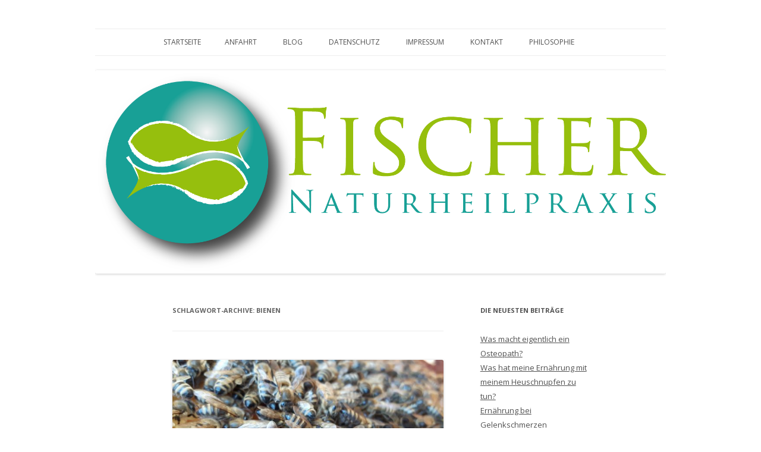

--- FILE ---
content_type: text/html; charset=UTF-8
request_url: https://praxisfischer.eu/tag/bienen/
body_size: 71101
content:
<!DOCTYPE html>
<!--[if IE 7]>
<html class="ie ie7" lang="de-DE">
<![endif]-->
<!--[if IE 8]>
<html class="ie ie8" lang="de-DE">
<![endif]-->
<!--[if !(IE 7) | !(IE 8)  ]><!-->
<html lang="de-DE">
<!--<![endif]-->
<head>
<meta charset="UTF-8" />
<meta name="viewport" content="width=device-width" />
<title>Bienen Archive - Naturheilpraxis Fischer</title>
<link rel="profile" href="http://gmpg.org/xfn/11" />
<link rel="pingback" href="https://praxisfischer.eu/xmlrpc.php" />
<!--[if lt IE 9]>
<script src="https://praxisfischer.eu/wp-content/themes/twentytwelve/js/html5.js" type="text/javascript"></script>
<![endif]-->


<!-- MapPress Easy Google Maps Version:2.72 (http://www.mappresspro.com) -->
<script type='text/javascript'>mapp = window.mapp || {}; mapp.data = [];</script>
<meta name='robots' content='index, follow, max-image-preview:large, max-snippet:-1, max-video-preview:-1' />

	<!-- This site is optimized with the Yoast SEO plugin v17.6 - https://yoast.com/wordpress/plugins/seo/ -->
	<link rel="canonical" href="https://praxisfischer.eu/tag/bienen/" />
	<meta property="og:locale" content="de_DE" />
	<meta property="og:type" content="article" />
	<meta property="og:title" content="Bienen Archive - Naturheilpraxis Fischer" />
	<meta property="og:url" content="https://praxisfischer.eu/tag/bienen/" />
	<meta property="og:site_name" content="Naturheilpraxis Fischer" />
	<meta name="twitter:card" content="summary" />
	<script type="application/ld+json" class="yoast-schema-graph">{"@context":"https://schema.org","@graph":[{"@type":"Organization","@id":"https://praxisfischer.eu/#organization","name":"Naturheilpraxis Fischer","url":"https://praxisfischer.eu/","sameAs":[],"logo":{"@type":"ImageObject","@id":"https://praxisfischer.eu/#logo","inLanguage":"de-DE","url":"https://praxisfischer.eu/wp-content/uploads/2017/02/Logo_variante_6.png","contentUrl":"https://praxisfischer.eu/wp-content/uploads/2017/02/Logo_variante_6.png","width":1733,"height":617,"caption":"Naturheilpraxis Fischer"},"image":{"@id":"https://praxisfischer.eu/#logo"}},{"@type":"WebSite","@id":"https://praxisfischer.eu/#website","url":"https://praxisfischer.eu/","name":"Naturheilpraxis Fischer","description":"Heilpraktiker Andrea und Sven Fischer","publisher":{"@id":"https://praxisfischer.eu/#organization"},"potentialAction":[{"@type":"SearchAction","target":{"@type":"EntryPoint","urlTemplate":"https://praxisfischer.eu/?s={search_term_string}"},"query-input":"required name=search_term_string"}],"inLanguage":"de-DE"},{"@type":"CollectionPage","@id":"https://praxisfischer.eu/tag/bienen/#webpage","url":"https://praxisfischer.eu/tag/bienen/","name":"Bienen Archive - Naturheilpraxis Fischer","isPartOf":{"@id":"https://praxisfischer.eu/#website"},"breadcrumb":{"@id":"https://praxisfischer.eu/tag/bienen/#breadcrumb"},"inLanguage":"de-DE","potentialAction":[{"@type":"ReadAction","target":["https://praxisfischer.eu/tag/bienen/"]}]},{"@type":"BreadcrumbList","@id":"https://praxisfischer.eu/tag/bienen/#breadcrumb","itemListElement":[{"@type":"ListItem","position":1,"name":"Startseite","item":"https://praxisfischer.eu/"},{"@type":"ListItem","position":2,"name":"Bienen"}]}]}</script>
	<!-- / Yoast SEO plugin. -->


<link rel='dns-prefetch' href='//unpkg.com' />
<link rel='dns-prefetch' href='//fonts.googleapis.com' />
<link href='https://fonts.gstatic.com' crossorigin rel='preconnect' />
<link rel="alternate" type="application/rss+xml" title="Naturheilpraxis Fischer &raquo; Feed" href="https://praxisfischer.eu/feed/" />
<link rel="alternate" type="application/rss+xml" title="Naturheilpraxis Fischer &raquo; Kommentar-Feed" href="https://praxisfischer.eu/comments/feed/" />
<link rel="alternate" type="application/rss+xml" title="Naturheilpraxis Fischer &raquo; Bienen Schlagwort-Feed" href="https://praxisfischer.eu/tag/bienen/feed/" />
<script type="text/javascript">
/* <![CDATA[ */
window._wpemojiSettings = {"baseUrl":"https:\/\/s.w.org\/images\/core\/emoji\/14.0.0\/72x72\/","ext":".png","svgUrl":"https:\/\/s.w.org\/images\/core\/emoji\/14.0.0\/svg\/","svgExt":".svg","source":{"concatemoji":"https:\/\/praxisfischer.eu\/wp-includes\/js\/wp-emoji-release.min.js?ver=6.4.2"}};
/*! This file is auto-generated */
!function(i,n){var o,s,e;function c(e){try{var t={supportTests:e,timestamp:(new Date).valueOf()};sessionStorage.setItem(o,JSON.stringify(t))}catch(e){}}function p(e,t,n){e.clearRect(0,0,e.canvas.width,e.canvas.height),e.fillText(t,0,0);var t=new Uint32Array(e.getImageData(0,0,e.canvas.width,e.canvas.height).data),r=(e.clearRect(0,0,e.canvas.width,e.canvas.height),e.fillText(n,0,0),new Uint32Array(e.getImageData(0,0,e.canvas.width,e.canvas.height).data));return t.every(function(e,t){return e===r[t]})}function u(e,t,n){switch(t){case"flag":return n(e,"\ud83c\udff3\ufe0f\u200d\u26a7\ufe0f","\ud83c\udff3\ufe0f\u200b\u26a7\ufe0f")?!1:!n(e,"\ud83c\uddfa\ud83c\uddf3","\ud83c\uddfa\u200b\ud83c\uddf3")&&!n(e,"\ud83c\udff4\udb40\udc67\udb40\udc62\udb40\udc65\udb40\udc6e\udb40\udc67\udb40\udc7f","\ud83c\udff4\u200b\udb40\udc67\u200b\udb40\udc62\u200b\udb40\udc65\u200b\udb40\udc6e\u200b\udb40\udc67\u200b\udb40\udc7f");case"emoji":return!n(e,"\ud83e\udef1\ud83c\udffb\u200d\ud83e\udef2\ud83c\udfff","\ud83e\udef1\ud83c\udffb\u200b\ud83e\udef2\ud83c\udfff")}return!1}function f(e,t,n){var r="undefined"!=typeof WorkerGlobalScope&&self instanceof WorkerGlobalScope?new OffscreenCanvas(300,150):i.createElement("canvas"),a=r.getContext("2d",{willReadFrequently:!0}),o=(a.textBaseline="top",a.font="600 32px Arial",{});return e.forEach(function(e){o[e]=t(a,e,n)}),o}function t(e){var t=i.createElement("script");t.src=e,t.defer=!0,i.head.appendChild(t)}"undefined"!=typeof Promise&&(o="wpEmojiSettingsSupports",s=["flag","emoji"],n.supports={everything:!0,everythingExceptFlag:!0},e=new Promise(function(e){i.addEventListener("DOMContentLoaded",e,{once:!0})}),new Promise(function(t){var n=function(){try{var e=JSON.parse(sessionStorage.getItem(o));if("object"==typeof e&&"number"==typeof e.timestamp&&(new Date).valueOf()<e.timestamp+604800&&"object"==typeof e.supportTests)return e.supportTests}catch(e){}return null}();if(!n){if("undefined"!=typeof Worker&&"undefined"!=typeof OffscreenCanvas&&"undefined"!=typeof URL&&URL.createObjectURL&&"undefined"!=typeof Blob)try{var e="postMessage("+f.toString()+"("+[JSON.stringify(s),u.toString(),p.toString()].join(",")+"));",r=new Blob([e],{type:"text/javascript"}),a=new Worker(URL.createObjectURL(r),{name:"wpTestEmojiSupports"});return void(a.onmessage=function(e){c(n=e.data),a.terminate(),t(n)})}catch(e){}c(n=f(s,u,p))}t(n)}).then(function(e){for(var t in e)n.supports[t]=e[t],n.supports.everything=n.supports.everything&&n.supports[t],"flag"!==t&&(n.supports.everythingExceptFlag=n.supports.everythingExceptFlag&&n.supports[t]);n.supports.everythingExceptFlag=n.supports.everythingExceptFlag&&!n.supports.flag,n.DOMReady=!1,n.readyCallback=function(){n.DOMReady=!0}}).then(function(){return e}).then(function(){var e;n.supports.everything||(n.readyCallback(),(e=n.source||{}).concatemoji?t(e.concatemoji):e.wpemoji&&e.twemoji&&(t(e.twemoji),t(e.wpemoji)))}))}((window,document),window._wpemojiSettings);
/* ]]> */
</script>
<style id='wp-emoji-styles-inline-css' type='text/css'>

	img.wp-smiley, img.emoji {
		display: inline !important;
		border: none !important;
		box-shadow: none !important;
		height: 1em !important;
		width: 1em !important;
		margin: 0 0.07em !important;
		vertical-align: -0.1em !important;
		background: none !important;
		padding: 0 !important;
	}
</style>
<link rel='stylesheet' id='wp-block-library-css' href='https://praxisfischer.eu/wp-includes/css/dist/block-library/style.min.css?ver=6.4.2' type='text/css' media='all' />
<style id='classic-theme-styles-inline-css' type='text/css'>
/*! This file is auto-generated */
.wp-block-button__link{color:#fff;background-color:#32373c;border-radius:9999px;box-shadow:none;text-decoration:none;padding:calc(.667em + 2px) calc(1.333em + 2px);font-size:1.125em}.wp-block-file__button{background:#32373c;color:#fff;text-decoration:none}
</style>
<style id='global-styles-inline-css' type='text/css'>
body{--wp--preset--color--black: #000000;--wp--preset--color--cyan-bluish-gray: #abb8c3;--wp--preset--color--white: #ffffff;--wp--preset--color--pale-pink: #f78da7;--wp--preset--color--vivid-red: #cf2e2e;--wp--preset--color--luminous-vivid-orange: #ff6900;--wp--preset--color--luminous-vivid-amber: #fcb900;--wp--preset--color--light-green-cyan: #7bdcb5;--wp--preset--color--vivid-green-cyan: #00d084;--wp--preset--color--pale-cyan-blue: #8ed1fc;--wp--preset--color--vivid-cyan-blue: #0693e3;--wp--preset--color--vivid-purple: #9b51e0;--wp--preset--gradient--vivid-cyan-blue-to-vivid-purple: linear-gradient(135deg,rgba(6,147,227,1) 0%,rgb(155,81,224) 100%);--wp--preset--gradient--light-green-cyan-to-vivid-green-cyan: linear-gradient(135deg,rgb(122,220,180) 0%,rgb(0,208,130) 100%);--wp--preset--gradient--luminous-vivid-amber-to-luminous-vivid-orange: linear-gradient(135deg,rgba(252,185,0,1) 0%,rgba(255,105,0,1) 100%);--wp--preset--gradient--luminous-vivid-orange-to-vivid-red: linear-gradient(135deg,rgba(255,105,0,1) 0%,rgb(207,46,46) 100%);--wp--preset--gradient--very-light-gray-to-cyan-bluish-gray: linear-gradient(135deg,rgb(238,238,238) 0%,rgb(169,184,195) 100%);--wp--preset--gradient--cool-to-warm-spectrum: linear-gradient(135deg,rgb(74,234,220) 0%,rgb(151,120,209) 20%,rgb(207,42,186) 40%,rgb(238,44,130) 60%,rgb(251,105,98) 80%,rgb(254,248,76) 100%);--wp--preset--gradient--blush-light-purple: linear-gradient(135deg,rgb(255,206,236) 0%,rgb(152,150,240) 100%);--wp--preset--gradient--blush-bordeaux: linear-gradient(135deg,rgb(254,205,165) 0%,rgb(254,45,45) 50%,rgb(107,0,62) 100%);--wp--preset--gradient--luminous-dusk: linear-gradient(135deg,rgb(255,203,112) 0%,rgb(199,81,192) 50%,rgb(65,88,208) 100%);--wp--preset--gradient--pale-ocean: linear-gradient(135deg,rgb(255,245,203) 0%,rgb(182,227,212) 50%,rgb(51,167,181) 100%);--wp--preset--gradient--electric-grass: linear-gradient(135deg,rgb(202,248,128) 0%,rgb(113,206,126) 100%);--wp--preset--gradient--midnight: linear-gradient(135deg,rgb(2,3,129) 0%,rgb(40,116,252) 100%);--wp--preset--font-size--small: 13px;--wp--preset--font-size--medium: 20px;--wp--preset--font-size--large: 36px;--wp--preset--font-size--x-large: 42px;--wp--preset--spacing--20: 0.44rem;--wp--preset--spacing--30: 0.67rem;--wp--preset--spacing--40: 1rem;--wp--preset--spacing--50: 1.5rem;--wp--preset--spacing--60: 2.25rem;--wp--preset--spacing--70: 3.38rem;--wp--preset--spacing--80: 5.06rem;--wp--preset--shadow--natural: 6px 6px 9px rgba(0, 0, 0, 0.2);--wp--preset--shadow--deep: 12px 12px 50px rgba(0, 0, 0, 0.4);--wp--preset--shadow--sharp: 6px 6px 0px rgba(0, 0, 0, 0.2);--wp--preset--shadow--outlined: 6px 6px 0px -3px rgba(255, 255, 255, 1), 6px 6px rgba(0, 0, 0, 1);--wp--preset--shadow--crisp: 6px 6px 0px rgba(0, 0, 0, 1);}:where(.is-layout-flex){gap: 0.5em;}:where(.is-layout-grid){gap: 0.5em;}body .is-layout-flow > .alignleft{float: left;margin-inline-start: 0;margin-inline-end: 2em;}body .is-layout-flow > .alignright{float: right;margin-inline-start: 2em;margin-inline-end: 0;}body .is-layout-flow > .aligncenter{margin-left: auto !important;margin-right: auto !important;}body .is-layout-constrained > .alignleft{float: left;margin-inline-start: 0;margin-inline-end: 2em;}body .is-layout-constrained > .alignright{float: right;margin-inline-start: 2em;margin-inline-end: 0;}body .is-layout-constrained > .aligncenter{margin-left: auto !important;margin-right: auto !important;}body .is-layout-constrained > :where(:not(.alignleft):not(.alignright):not(.alignfull)){max-width: var(--wp--style--global--content-size);margin-left: auto !important;margin-right: auto !important;}body .is-layout-constrained > .alignwide{max-width: var(--wp--style--global--wide-size);}body .is-layout-flex{display: flex;}body .is-layout-flex{flex-wrap: wrap;align-items: center;}body .is-layout-flex > *{margin: 0;}body .is-layout-grid{display: grid;}body .is-layout-grid > *{margin: 0;}:where(.wp-block-columns.is-layout-flex){gap: 2em;}:where(.wp-block-columns.is-layout-grid){gap: 2em;}:where(.wp-block-post-template.is-layout-flex){gap: 1.25em;}:where(.wp-block-post-template.is-layout-grid){gap: 1.25em;}.has-black-color{color: var(--wp--preset--color--black) !important;}.has-cyan-bluish-gray-color{color: var(--wp--preset--color--cyan-bluish-gray) !important;}.has-white-color{color: var(--wp--preset--color--white) !important;}.has-pale-pink-color{color: var(--wp--preset--color--pale-pink) !important;}.has-vivid-red-color{color: var(--wp--preset--color--vivid-red) !important;}.has-luminous-vivid-orange-color{color: var(--wp--preset--color--luminous-vivid-orange) !important;}.has-luminous-vivid-amber-color{color: var(--wp--preset--color--luminous-vivid-amber) !important;}.has-light-green-cyan-color{color: var(--wp--preset--color--light-green-cyan) !important;}.has-vivid-green-cyan-color{color: var(--wp--preset--color--vivid-green-cyan) !important;}.has-pale-cyan-blue-color{color: var(--wp--preset--color--pale-cyan-blue) !important;}.has-vivid-cyan-blue-color{color: var(--wp--preset--color--vivid-cyan-blue) !important;}.has-vivid-purple-color{color: var(--wp--preset--color--vivid-purple) !important;}.has-black-background-color{background-color: var(--wp--preset--color--black) !important;}.has-cyan-bluish-gray-background-color{background-color: var(--wp--preset--color--cyan-bluish-gray) !important;}.has-white-background-color{background-color: var(--wp--preset--color--white) !important;}.has-pale-pink-background-color{background-color: var(--wp--preset--color--pale-pink) !important;}.has-vivid-red-background-color{background-color: var(--wp--preset--color--vivid-red) !important;}.has-luminous-vivid-orange-background-color{background-color: var(--wp--preset--color--luminous-vivid-orange) !important;}.has-luminous-vivid-amber-background-color{background-color: var(--wp--preset--color--luminous-vivid-amber) !important;}.has-light-green-cyan-background-color{background-color: var(--wp--preset--color--light-green-cyan) !important;}.has-vivid-green-cyan-background-color{background-color: var(--wp--preset--color--vivid-green-cyan) !important;}.has-pale-cyan-blue-background-color{background-color: var(--wp--preset--color--pale-cyan-blue) !important;}.has-vivid-cyan-blue-background-color{background-color: var(--wp--preset--color--vivid-cyan-blue) !important;}.has-vivid-purple-background-color{background-color: var(--wp--preset--color--vivid-purple) !important;}.has-black-border-color{border-color: var(--wp--preset--color--black) !important;}.has-cyan-bluish-gray-border-color{border-color: var(--wp--preset--color--cyan-bluish-gray) !important;}.has-white-border-color{border-color: var(--wp--preset--color--white) !important;}.has-pale-pink-border-color{border-color: var(--wp--preset--color--pale-pink) !important;}.has-vivid-red-border-color{border-color: var(--wp--preset--color--vivid-red) !important;}.has-luminous-vivid-orange-border-color{border-color: var(--wp--preset--color--luminous-vivid-orange) !important;}.has-luminous-vivid-amber-border-color{border-color: var(--wp--preset--color--luminous-vivid-amber) !important;}.has-light-green-cyan-border-color{border-color: var(--wp--preset--color--light-green-cyan) !important;}.has-vivid-green-cyan-border-color{border-color: var(--wp--preset--color--vivid-green-cyan) !important;}.has-pale-cyan-blue-border-color{border-color: var(--wp--preset--color--pale-cyan-blue) !important;}.has-vivid-cyan-blue-border-color{border-color: var(--wp--preset--color--vivid-cyan-blue) !important;}.has-vivid-purple-border-color{border-color: var(--wp--preset--color--vivid-purple) !important;}.has-vivid-cyan-blue-to-vivid-purple-gradient-background{background: var(--wp--preset--gradient--vivid-cyan-blue-to-vivid-purple) !important;}.has-light-green-cyan-to-vivid-green-cyan-gradient-background{background: var(--wp--preset--gradient--light-green-cyan-to-vivid-green-cyan) !important;}.has-luminous-vivid-amber-to-luminous-vivid-orange-gradient-background{background: var(--wp--preset--gradient--luminous-vivid-amber-to-luminous-vivid-orange) !important;}.has-luminous-vivid-orange-to-vivid-red-gradient-background{background: var(--wp--preset--gradient--luminous-vivid-orange-to-vivid-red) !important;}.has-very-light-gray-to-cyan-bluish-gray-gradient-background{background: var(--wp--preset--gradient--very-light-gray-to-cyan-bluish-gray) !important;}.has-cool-to-warm-spectrum-gradient-background{background: var(--wp--preset--gradient--cool-to-warm-spectrum) !important;}.has-blush-light-purple-gradient-background{background: var(--wp--preset--gradient--blush-light-purple) !important;}.has-blush-bordeaux-gradient-background{background: var(--wp--preset--gradient--blush-bordeaux) !important;}.has-luminous-dusk-gradient-background{background: var(--wp--preset--gradient--luminous-dusk) !important;}.has-pale-ocean-gradient-background{background: var(--wp--preset--gradient--pale-ocean) !important;}.has-electric-grass-gradient-background{background: var(--wp--preset--gradient--electric-grass) !important;}.has-midnight-gradient-background{background: var(--wp--preset--gradient--midnight) !important;}.has-small-font-size{font-size: var(--wp--preset--font-size--small) !important;}.has-medium-font-size{font-size: var(--wp--preset--font-size--medium) !important;}.has-large-font-size{font-size: var(--wp--preset--font-size--large) !important;}.has-x-large-font-size{font-size: var(--wp--preset--font-size--x-large) !important;}
.wp-block-navigation a:where(:not(.wp-element-button)){color: inherit;}
:where(.wp-block-post-template.is-layout-flex){gap: 1.25em;}:where(.wp-block-post-template.is-layout-grid){gap: 1.25em;}
:where(.wp-block-columns.is-layout-flex){gap: 2em;}:where(.wp-block-columns.is-layout-grid){gap: 2em;}
.wp-block-pullquote{font-size: 1.5em;line-height: 1.6;}
</style>
<link rel='stylesheet' id='contact-form-7-css' href='https://praxisfischer.eu/wp-content/plugins/contact-form-7/includes/css/styles.css?ver=5.5.2' type='text/css' media='all' />
<link rel='stylesheet' id='mappress-leaflet-css' href='https://unpkg.com/leaflet@1.7.1/dist/leaflet.css?ver=1.7.1' type='text/css' media='all' />
<link rel='stylesheet' id='mappress-css' href='https://praxisfischer.eu/wp-content/plugins/mappress-google-maps-for-wordpress/css/mappress.css?ver=2.72' type='text/css' media='all' />
<link rel='stylesheet' id='gmo-genericons-css' href='https://praxisfischer.eu/wp-content/plugins/gmo-font-agent/fonts/genericons/genericons.css?ver=1.6' type='text/css' media='all' />
<link rel='stylesheet' id='gmo-icomoon-css' href='https://praxisfischer.eu/wp-content/plugins/gmo-font-agent/fonts/icomoon/style.css?ver=1.6' type='text/css' media='all' />
<link rel='stylesheet' id='google-fonts-css' href='http://fonts.googleapis.com/css?family=Open+Sans&#038;ver=1.6' type='text/css' media='all' />
<link rel='stylesheet' id='gmo-showtime-style-css' href='https://praxisfischer.eu/wp-content/plugins/gmo-showtime/css/gmo-showtime.min.css?ver=1.6' type='text/css' media='all' />
<link rel='stylesheet' id='twentytwelve-fonts-css' href='https://fonts.googleapis.com/css?family=Open+Sans:400italic,700italic,400,700&#038;subset=latin,latin-ext' type='text/css' media='all' />
<link rel='stylesheet' id='twentytwelve-style-css' href='https://praxisfischer.eu/wp-content/themes/de-naani/style.css?ver=6.4.2' type='text/css' media='all' />
<!--[if lt IE 9]>
<link rel='stylesheet' id='twentytwelve-ie-css' href='https://praxisfischer.eu/wp-content/themes/twentytwelve/css/ie.css?ver=20121010' type='text/css' media='all' />
<![endif]-->
<link rel='stylesheet' id='borlabs-cookie-css' href='https://praxisfischer.eu/wp-content/cache/borlabs-cookie/borlabs-cookie_1_de.css?ver=2.2.39-13' type='text/css' media='all' />
<link rel='stylesheet' id='wpgdprc-front-css-css' href='https://praxisfischer.eu/wp-content/plugins/wp-gdpr-compliance/Assets/css/front.css?ver=1637143530' type='text/css' media='all' />
<style id='wpgdprc-front-css-inline-css' type='text/css'>
:root{--wp-gdpr--bar--background-color: #000000;--wp-gdpr--bar--color: #ffffff;--wp-gdpr--button--background-color: #000000;--wp-gdpr--button--background-color--darken: #000000;--wp-gdpr--button--color: #ffffff;}
</style>
<script type="text/javascript" src="https://praxisfischer.eu/wp-includes/js/jquery/jquery.min.js?ver=3.7.1" id="jquery-core-js"></script>
<script type="text/javascript" src="https://praxisfischer.eu/wp-includes/js/jquery/jquery-migrate.min.js?ver=3.4.1" id="jquery-migrate-js"></script>
<script type="text/javascript" id="wpgdprc-front-js-js-extra">
/* <![CDATA[ */
var wpgdprcFront = {"ajaxUrl":"https:\/\/praxisfischer.eu\/wp-admin\/admin-ajax.php","ajaxNonce":"5455f59fa2","ajaxArg":"security","pluginPrefix":"wpgdprc","blogId":"1","isMultiSite":"","locale":"de_DE","showModal":"","cookieName":"wpgdprc-consent","consentVersion":"","path":"\/","prefix":"wpgdprc"};
/* ]]> */
</script>
<script type="text/javascript" src="https://praxisfischer.eu/wp-content/plugins/wp-gdpr-compliance/Assets/js/front.min.js?ver=1637143530" id="wpgdprc-front-js-js"></script>
<link rel="https://api.w.org/" href="https://praxisfischer.eu/wp-json/" /><link rel="alternate" type="application/json" href="https://praxisfischer.eu/wp-json/wp/v2/tags/105" /><link rel="EditURI" type="application/rsd+xml" title="RSD" href="https://praxisfischer.eu/xmlrpc.php?rsd" />
<meta name="generator" content="WordPress 6.4.2" />
<!-- GMO Font Agent-->
<style type="text/css" media="screen"></style>
<style type="text/css">
<!--
.site { background-color: !important;  }.entry-content, .entry-summary, .mu_register,footer.entry-meta { color: !important;  }.entry-content a, .entry-summary a, .mu_register a,footer.entry-meta a,.entry-header .entry-title a,.comments-link a, .entry-meta a { color: !important;  }.entry-content a:hover, .entry-summary a:hover, .mu_register a:hover,footer.entry-meta a:hover,.entry-header .entry-title a:hover,.comments-link a:hover, .entry-meta a:hover { color:#0ab26f !important;  }.site-info a { color:#0ab26f !important;  }.site-info a:hover { color: !important;  }.main-navigation .current_page_item > a,.main-navigation li a { color: !important;  }.main-navigation .current_page_item > a:hover,.main-navigation li a:hover { color:#9ba80d !important;  }#secondary .archive-title, #secondary .page-title, #secondary .widget-title, #secondary .entry-content th, #secondary .comment-content th { color: !important;  }.widget-area .widget a,.widget-area .widget a:visited { color: !important;  }.widget-area .widget a:hover { color: !important;  }.site-header h1, .site-header h2 { text-align:center; }h1.entry-title { text-align:center; }.nav-menu ul { text-align:center !important; }footer.entry-meta { text-align:center; }-->
</style>
<style type="text/css">.recentcomments a{display:inline !important;padding:0 !important;margin:0 !important;}</style>	<style type="text/css" id="twentytwelve-header-css">
			.site-title,
		.site-description {
			position: absolute;
			clip: rect(1px 1px 1px 1px); /* IE7 */
			clip: rect(1px, 1px, 1px, 1px);
		}
		</style>
	<link rel="icon" href="https://praxisfischer.eu/wp-content/uploads/2017/02/LogoOhneSchriftzugtheralupa-150x150.jpg" sizes="32x32" />
<link rel="icon" href="https://praxisfischer.eu/wp-content/uploads/2017/02/LogoOhneSchriftzugtheralupa-300x300.jpg" sizes="192x192" />
<link rel="apple-touch-icon" href="https://praxisfischer.eu/wp-content/uploads/2017/02/LogoOhneSchriftzugtheralupa-300x300.jpg" />
<meta name="msapplication-TileImage" content="https://praxisfischer.eu/wp-content/uploads/2017/02/LogoOhneSchriftzugtheralupa-300x300.jpg" />
</head>

<body class="archive tag tag-bienen tag-105 custom-background-white custom-font-enabled single-author">
<div id="page" class="hfeed site">
	<header id="masthead" class="site-header" role="banner">
		<hgroup>
			<h1 class="site-title">
			<a href="https://praxisfischer.eu/" title="Naturheilpraxis Fischer" rel="home">Naturheilpraxis Fischer</a></h1>
			<h2 class="site-description">Heilpraktiker Andrea und Sven Fischer</h2>
		</hgroup>

		<nav id="site-navigation" class="main-navigation" role="navigation">
			<button class="menu-toggle">Menu</button>
			<a class="assistive-text" href="#content" title="Skip to content">Skip to content</a>
			<div class="nav-menu"><ul>
<li ><a href="https://praxisfischer.eu/">Startseite</a></li><li class="page_item page-item-97"><a href="https://praxisfischer.eu/anfahrt/">Anfahrt</a></li>
<li class="page_item page-item-30 current_page_parent"><a href="https://praxisfischer.eu/aktuelles/">Blog</a></li>
<li class="page_item page-item-150"><a href="https://praxisfischer.eu/datenschutz/">Datenschutz</a></li>
<li class="page_item page-item-13"><a href="https://praxisfischer.eu/impressum/">Impressum</a></li>
<li class="page_item page-item-39"><a href="https://praxisfischer.eu/kontakt/">Kontakt</a></li>
<li class="page_item page-item-143"><a href="https://praxisfischer.eu/das-sind-wir/">Philosophie</a></li>
</ul></div>
		</nav><!-- #site-navigation -->
			

						
			
				<a href="https://praxisfischer.eu/"><img src="https://praxisfischer.eu/wp-content/uploads/2017/02/Logo_variante_6.png" class="header-image" width="1733" height="617" alt="" /></a>
			</header><!-- #masthead -->



	<div id="main" class="wrapper">
	<section id="primary" class="site-content">
		<div id="content" role="main">

					<header class="archive-header">
				<h1 class="archive-title">Schlagwort-Archive: <span>Bienen</span></h1>

						</header><!-- .archive-header -->

			
	<article id="post-74" class="post-74 post type-post status-publish format-standard has-post-thumbnail hentry category-ernaehrung tag-allergie tag-allergiker tag-allershausen tag-bienen tag-dachau tag-desensibilisierung tag-eching tag-erschoepft tag-fahrenzhausen tag-freising tag-fructose tag-hausmittel tag-heimisch tag-heuschnupfen tag-honig tag-imker tag-kranzberg tag-muede tag-muenchen tag-neufahrn tag-pfaffenhofen tag-pollen tag-schmerzen tag-schwanger">
				<header class="entry-header">
			<img width="624" height="351" src="https://praxisfischer.eu/wp-content/uploads/2017/02/IMG-20170225-WA0001-e1488133993141-624x351.jpg" class="attachment-post-thumbnail size-post-thumbnail wp-post-image" alt="Heimischer Honig" decoding="async" fetchpriority="high" srcset="https://praxisfischer.eu/wp-content/uploads/2017/02/IMG-20170225-WA0001-e1488133993141-624x351.jpg 624w, https://praxisfischer.eu/wp-content/uploads/2017/02/IMG-20170225-WA0001-e1488133993141-300x169.jpg 300w, https://praxisfischer.eu/wp-content/uploads/2017/02/IMG-20170225-WA0001-e1488133993141-768x432.jpg 768w, https://praxisfischer.eu/wp-content/uploads/2017/02/IMG-20170225-WA0001-e1488133993141-1024x576.jpg 1024w, https://praxisfischer.eu/wp-content/uploads/2017/02/IMG-20170225-WA0001-e1488133993141.jpg 1599w" sizes="(max-width: 624px) 100vw, 624px" />
						<h1 class="entry-title">
				<a href="https://praxisfischer.eu/honig/" rel="bookmark">Heimischer Honig für Pollenallergiker</a>
			</h1>
								</header><!-- .entry-header -->

				<div class="entry-content">
			<p>Alle Jahre wieder: Kaum sind die Weihnachtsfeiertage vorbei, der Tannenbaum abgebaut und die letzten Lichterketten erloschen, schleichen sich schon wieder die ersten Heuschnupfensymptome ein.<br />
Erst denkt man, es müsste ein leichter Anflug von Erkältung sein, der einem die Nase laufen und sich so erschöpft und andauernd müde fühlen lässt. Denn immerhin ist der Januar noch nicht mal ganz zu Ende. Doch dann wird bald klar: Die Haselnusspollen fliegen schon wieder und machen den besonders sensiblen Allergikern das Leben schwer.<br />
Es muss sich übrigens in keinster Weise ausgerechnet an den Schleimhäuten der Atemwege und Augen bemerkbar machen. Es gibt durchaus auch Allergiker, die mit diffusen Muskel- und Gelenkschmerzen auf den Pollenflug reagieren.<br />
So oder so &#8211; eine Allergie beruht auf einer Überreaktion des Immunsystems auf ein Allergen, also auf einen Stoff wie eben zum Beispiel den Haselnusspollen. Dieser Stoff wird als Feind gesehen und damit angegriffen. Dieses Prinzip greift die Schulmedizin mit der Methode der Desensibilisierung auf: Dabei wird dem Körper der &#8220;feindliche&#8221; Stoff so oft in winzigen Dosen präsentiert, bis er sich &#8211; hoffentlich &#8211; daran gewöhnt und nicht mehr überreagiert.<br />
Unsere Vorfahren haben das &#8211; ohne groß über Allergien nachzudenken &#8211; auch schon gemacht: Über den Winter gab es nur das zu essen, was man über den Sommer eingelagert hatte. Und dazu gehörte natürlich auch der heimische Honig. Dieses süße Gold enthält immerhin Spuren aller Pollen, die im persönlichen Umfeld herumfliegen können.<br />
Das, was man heutzutage in handlichen Plastikspendern im Supermarkt findet, hat damit allerdings nur noch herzlich wenig zu tun. Denn um für den modernen Verbraucher die immer gleiche &#8220;Qualität&#8221; anbieten zu können, sind die Abfüller gezwungen, Honig aus aller Welt zusammenzukaufen, zu vermischen und zu bearbeiten, damit er auch schön flüssig bleibt.<br />
Wer allerdings die positiven Eigenschaften des Honigs auf Allergien nutzen möchte, sollte sich an einen Imker in seiner unmittelbaren Umgebung wenden. Da muss man zwar in Kauf nehmen, dass sich Farbe, Konsistenz und Geschmack mit jeder Saison ändern, dafür hat man aber auch die Gewissheit, dass der Honig einen auf die persönlichen &#8220;Heimatpollen&#8221; vorbereitet.<br />
Für Pollen-Allergiker sollte heimischer Honig also idealerweise ganzjährig auf dem Speiseplan stehen. Es gibt nur wenige Einschränkungen: Da Honig als Rohkost gilt, wird Schwangeren, Stillenden und Säuglingen bis zu einem Jahr davon abgeraten. Außerdem ist Honig eine wahre <a href="http://praxisfischer.eu/fructose-wenn-fruchtzucker-zum-problem-wird/">Fruchtzucker</a>-Bombe: Wer also zusätzlich zu einer Allergie ein Problem mit Fructose hat, sollte erst dies in Angriff nehmen, ehe er sich mit Honig auf den nächsten Pollenflug vorbereitet.<br />
Heimischer Honig ist übrigens gar nicht so schwer zu finden: Unter<br />
<a href="https://nearbees.de">https://nearbees.de</a><br />
tragen sich immer mehr Klein-Imker in Stadt und Land ein. Und wenn unter diesem Link in Ihrer Nähe noch keiner zu finden ist, hilft es oft schon, ein wenig in der Nachbarschaft, in Bäckereien und Metzgereien nachzufragen.<br />
Bei Fragen &#8211; bitte einfach anrufen oder über das Kontaktformular schreiben.<br />
Bis bald!<br />
Sven Fischer</p>
					</div><!-- .entry-content -->
		
		<footer class="entry-meta">
			Dieser Beitrag wurde am <a href="https://praxisfischer.eu/honig/" title="6:24 pm" rel="bookmark"><time class="entry-date" datetime="2017-02-26T18:24:27+00:00">Februar 26, 2017</time></a><span class="by-author"> von <span class="author vcard"><a class="url fn n" href="https://praxisfischer.eu/author/aundsfischer/" title="Zeige alle Beiträge von aundsfischer" rel="author">aundsfischer</a></span></span> in <a href="https://praxisfischer.eu/category/ernaehrung/" rel="category tag">Ernährung</a> veröffentlicht. Schlagworte: <a href="https://praxisfischer.eu/tag/allergie/" rel="tag">Allergie</a>, <a href="https://praxisfischer.eu/tag/allergiker/" rel="tag">Allergiker</a>, <a href="https://praxisfischer.eu/tag/allershausen/" rel="tag">Allershausen</a>, <a href="https://praxisfischer.eu/tag/bienen/" rel="tag">Bienen</a>, <a href="https://praxisfischer.eu/tag/dachau/" rel="tag">dachau</a>, <a href="https://praxisfischer.eu/tag/desensibilisierung/" rel="tag">Desensibilisierung</a>, <a href="https://praxisfischer.eu/tag/eching/" rel="tag">Eching</a>, <a href="https://praxisfischer.eu/tag/erschoepft/" rel="tag">erschöpft</a>, <a href="https://praxisfischer.eu/tag/fahrenzhausen/" rel="tag">Fahrenzhausen</a>, <a href="https://praxisfischer.eu/tag/freising/" rel="tag">freising</a>, <a href="https://praxisfischer.eu/tag/fructose/" rel="tag">Fructose</a>, <a href="https://praxisfischer.eu/tag/hausmittel/" rel="tag">Hausmittel</a>, <a href="https://praxisfischer.eu/tag/heimisch/" rel="tag">heimisch</a>, <a href="https://praxisfischer.eu/tag/heuschnupfen/" rel="tag">Heuschnupfen</a>, <a href="https://praxisfischer.eu/tag/honig/" rel="tag">Honig</a>, <a href="https://praxisfischer.eu/tag/imker/" rel="tag">Imker</a>, <a href="https://praxisfischer.eu/tag/kranzberg/" rel="tag">kranzberg</a>, <a href="https://praxisfischer.eu/tag/muede/" rel="tag">müde</a>, <a href="https://praxisfischer.eu/tag/muenchen/" rel="tag">münchen</a>, <a href="https://praxisfischer.eu/tag/neufahrn/" rel="tag">Neufahrn</a>, <a href="https://praxisfischer.eu/tag/pfaffenhofen/" rel="tag">Pfaffenhofen</a>, <a href="https://praxisfischer.eu/tag/pollen/" rel="tag">Pollen</a>, <a href="https://praxisfischer.eu/tag/schmerzen/" rel="tag">Schmerzen</a>, <a href="https://praxisfischer.eu/tag/schwanger/" rel="tag">schwanger</a>.								</footer><!-- .entry-meta -->
	</article><!-- #post -->

		
		</div><!-- #content -->
	</section><!-- #primary -->


			<div id="secondary" class="widget-area" role="complementary">
			
		<aside id="recent-posts-2" class="widget widget_recent_entries">
		<h3 class="widget-title">Die neuesten Beiträge</h3>
		<ul>
											<li>
					<a href="https://praxisfischer.eu/was-macht-eigentlich-ein-osteopath/">Was macht eigentlich ein Osteopath?</a>
									</li>
											<li>
					<a href="https://praxisfischer.eu/heuschnupfen-und-kreuzallergien/">Was hat meine Ernährung mit meinem Heuschnupfen zu tun?</a>
									</li>
											<li>
					<a href="https://praxisfischer.eu/ernaehrung-bei-gelenkschmerzen/">Ernährung bei Gelenkschmerzen</a>
									</li>
											<li>
					<a href="https://praxisfischer.eu/fructose-wenn-fruchtzucker-zum-problem-wird/">Fructose &#8211; wenn Fruchtzucker zum Problem wird</a>
									</li>
											<li>
					<a href="https://praxisfischer.eu/honig/">Heimischer Honig für Pollenallergiker</a>
									</li>
					</ul>

		</aside><aside id="recent-comments-2" class="widget widget_recent_comments"><h3 class="widget-title">Kommentare</h3><ul id="recentcomments"></ul></aside><aside id="categories-2" class="widget widget_categories"><h3 class="widget-title">Themen</h3>
			<ul>
					<li class="cat-item cat-item-17"><a href="https://praxisfischer.eu/category/ernaehrung/">Ernährung</a> (7)
</li>
	<li class="cat-item cat-item-18"><a href="https://praxisfischer.eu/category/frauen-unter-uns/">Frauen &#8211; unter uns</a> (1)
</li>
	<li class="cat-item cat-item-19"><a href="https://praxisfischer.eu/category/gross-und-klein/">Groß und Klein</a> (1)
</li>
	<li class="cat-item cat-item-182"><a href="https://praxisfischer.eu/category/osteopathie/">Osteopathie</a> (1)
</li>
	<li class="cat-item cat-item-1"><a href="https://praxisfischer.eu/category/uncategorized/">Uncategorized</a> (3)
</li>
			</ul>

			</aside><aside id="text-2" class="widget widget_text">			<div class="textwidget"></div>
		</aside><aside id="rss-2" class="widget widget_rss"><h3 class="widget-title"><a class="rsswidget rss-widget-feed" href="http://feeds.feedburner.com/NaturheilpraxisFischer"><img class="rss-widget-icon" style="border:0" width="14" height="14" src="https://praxisfischer.eu/wp-includes/images/rss.png" alt="RSS" loading="lazy" /></a> <a class="rsswidget rss-widget-title" href="https://praxisfischer.eu/">Naturheilpraxis Fischer</a></h3><ul><li><a class='rsswidget' href='https://praxisfischer.eu/was-macht-eigentlich-ein-osteopath/'>Was macht eigentlich ein Osteopath?</a> <span class="rss-date">Mai 16, 2019</span><div class="rssSummary">Diese Frage wird mir oft gestellt. Nicht nur von Menschen, die noch nie bei einem waren. Sondern auch und gerade von Leuten, die schon die ein oder andere Osteopathiebehandlung erleben durften. Vielleicht, weil ihnen der Rücken weh getan hatte. Schon einiges daran herummassiert oder eingerieben worden war. Und nichts davon geholfen hatte. Und dann die [&hellip;]</div></li><li><a class='rsswidget' href='https://praxisfischer.eu/heuschnupfen-und-kreuzallergien/'>Was hat meine Ernährung mit meinem Heuschnupfen zu tun?</a> <span class="rss-date">April 17, 2017</span><div class="rssSummary">Heuschnupfen – da gibt es Therapieideen wie Sand am Meer. Die einen schwören auf Homöopathie, die anderen auf Enzyme oder Omega-3-Fettsäuren. Manche Leute nehmen auf gut Glück Kalziumpräparate ein, wieder andere spüren nur von simplen schulmedizinischen Antiallergika aus der Apotheke eine Wirkung. Eines haben aber alle diese Helferlein gemeinsam: Ob sie wirken, scheint von der [&hellip;]</div></li><li><a class='rsswidget' href='https://praxisfischer.eu/ernaehrung-bei-gelenkschmerzen/'>Ernährung bei Gelenkschmerzen</a> <span class="rss-date">März 22, 2017</span><div class="rssSummary">Ernährung bei Gelenkschmerzen – kein einfaches Thema. Die einen haben diese Schmerzen wegen einer Arthritis – auch chronische Polyarthritis genannt – bei anderen haben sich die Gelenke im Laufe der Jahre schlicht abgenutzt und der Knorpel ist geschädigt – also eine Arthrose. Manchmal entsteht auch eine Arthrose aus einer Arthritis. An einer fortgeschrittenen Arthrose kann [&hellip;]</div></li></ul></aside><aside id="archives-2" class="widget widget_archive"><h3 class="widget-title">Archive</h3>
			<ul>
					<li><a href='https://praxisfischer.eu/2019/05/'>Mai 2019</a></li>
	<li><a href='https://praxisfischer.eu/2017/04/'>April 2017</a></li>
	<li><a href='https://praxisfischer.eu/2017/03/'>März 2017</a></li>
	<li><a href='https://praxisfischer.eu/2017/02/'>Februar 2017</a></li>
			</ul>

			</aside>		</div><!-- #secondary -->
		</div><!-- #main .wrapper -->
	<footer id="colophon" role="contentinfo">
				<div class="site-info">
						<a href="http://wordpress.org/" title="Semantic Personal Publishing Platform">Proudly powered by WordPress</a>
		</div><!-- .site-info -->
	</footer><!-- #colophon -->
</div><!-- #page -->

        <meta http-equiv="imagetoolbar" content="no"><!-- disable image toolbar (if any) -->
        <script type="text/javascript">
            /*<![CDATA[*/
            document.oncontextmenu = function() {
                return false;
            };
            document.onselectstart = function() {
                if (event.srcElement.type != "text" && event.srcElement.type != "textarea" && event.srcElement.type != "password") {
                    return false;
                }
                else {
                    return true;
                }
            };
            if (window.sidebar) {
                document.onmousedown = function(e) {
                    var obj = e.target;
                    if (obj.tagName.toUpperCase() == 'SELECT'
                            || obj.tagName.toUpperCase() == "INPUT"
                            || obj.tagName.toUpperCase() == "TEXTAREA"
                            || obj.tagName.toUpperCase() == "PASSWORD") {
                        return true;
                    }
                    else {
                        return false;
                    }
                };
            }
            document.ondragstart = function() {
                return false;
            };
            /*]]>*/
        </script>
        <!--googleoff: all--><div data-nosnippet><script id="BorlabsCookieBoxWrap" type="text/template"><div
    id="BorlabsCookieBox"
    class="BorlabsCookie"
    role="dialog"
    aria-labelledby="CookieBoxTextHeadline"
    aria-describedby="CookieBoxTextDescription"
    aria-modal="true"
>
    <div class="top-center" style="display: none;">
        <div class="_brlbs-box-wrap">
            <div class="_brlbs-box _brlbs-box-advanced">
                <div class="cookie-box">
                    <div class="container">
                        <div class="row">
                            <div class="col-12">
                                <div class="_brlbs-flex-center">
                                                                            <img
                                            width="32"
                                            height="32"
                                            class="cookie-logo"
                                            src="https://praxisfischer.eu/wp-content/uploads/2017/02/LogoOhneSchriftzugtheralupa.jpg"
                                            srcset="https://praxisfischer.eu/wp-content/uploads/2017/02/LogoOhneSchriftzugtheralupa.jpg, https://praxisfischer.eu/wp-content/uploads/2017/02/LogoOhneSchriftzugtheralupa.jpg 2x"
                                            alt="Datenschutzeinstellungen"
                                            aria-hidden="true"
                                        >
                                    
                                    <span role="heading" aria-level="3" class="_brlbs-h3" id="CookieBoxTextHeadline">Datenschutzeinstellungen</span>
                                </div>

                                <p id="CookieBoxTextDescription">Wir nutzen Cookies auf unserer Website. Einige von ihnen sind essenziell, während andere uns helfen, diese Website und Ihre Erfahrung zu verbessern.</p>

                                                                    <ul>
                                                                                        <li>
                                                    <label class="_brlbs-checkbox">
                                                        Essenziell                                                        <input
                                                            id="checkbox-essential"
                                                            tabindex="0"
                                                            type="checkbox"
                                                            name="cookieGroup[]"
                                                            value="essential"
                                                             checked                                                             disabled                                                            data-borlabs-cookie-checkbox
                                                        >
                                                        <span class="_brlbs-checkbox-indicator"></span>
                                                    </label>
                                                </li>
                                                                                            <li>
                                                    <label class="_brlbs-checkbox">
                                                        Externe Medien                                                        <input
                                                            id="checkbox-external-media"
                                                            tabindex="0"
                                                            type="checkbox"
                                                            name="cookieGroup[]"
                                                            value="external-media"
                                                             checked                                                                                                                        data-borlabs-cookie-checkbox
                                                        >
                                                        <span class="_brlbs-checkbox-indicator"></span>
                                                    </label>
                                                </li>
                                                                                </ul>
                                
                                                                    <p class="_brlbs-accept">
                                        <a
                                            href="#"
                                            tabindex="0"
                                            role="button"
                                            class="_brlbs-btn _brlbs-btn-accept-all _brlbs-cursor"
                                            data-cookie-accept-all
                                        >
                                            Alle akzeptieren                                        </a>
                                    </p>

                                    <p class="_brlbs-accept">
                                        <a
                                            href="#"
                                            tabindex="0"
                                            role="button"
                                            id="CookieBoxSaveButton"
                                            class="_brlbs-btn _brlbs-cursor"
                                            data-cookie-accept
                                        >
                                            Speichern                                        </a>
                                    </p>
                                
                                
                                <p class="_brlbs-manage">
                                    <a href="#" class="_brlbs-cursor" tabindex="0" role="button" data-cookie-individual>
                                        Individuelle Datenschutzeinstellungen                                    </a>
                                </p>

                                <p class="_brlbs-legal">
                                    <a href="#" class="_brlbs-cursor" tabindex="0" role="button" data-cookie-individual>
                                        Cookie-Details                                    </a>

                                                                            <span class="_brlbs-separator"></span>
                                        <a href="https://praxisfischer.eu/datenschutz/" tabindex="0" role="button">
                                            Datenschutzerklärung                                        </a>
                                    
                                                                            <span class="_brlbs-separator"></span>
                                        <a href="https://praxisfischer.eu/impressum/" tabindex="0" role="button">
                                            Impressum                                        </a>
                                                                    </p>
                            </div>
                        </div>
                    </div>
                </div>

                <div
    class="cookie-preference"
    aria-hidden="true"
    role="dialog"
    aria-describedby="CookiePrefDescription"
    aria-modal="true"
>
    <div class="container not-visible">
        <div class="row no-gutters">
            <div class="col-12">
                <div class="row no-gutters align-items-top">
                                            <div class="col-2">
                            <img
                                width="32"
                                height="32"
                                class="cookie-logo"
                                src="https://praxisfischer.eu/wp-content/uploads/2017/02/LogoOhneSchriftzugtheralupa.jpg"
                                srcset="https://praxisfischer.eu/wp-content/uploads/2017/02/LogoOhneSchriftzugtheralupa.jpg, https://praxisfischer.eu/wp-content/uploads/2017/02/LogoOhneSchriftzugtheralupa.jpg 2x"
                                alt="Datenschutzeinstellungen"
                            >
                        </div>
                        
                    <div class="col-10">
                        <span role="heading" aria-level="3" class="_brlbs-h3">Datenschutzeinstellungen</span>

                        <p id="CookiePrefDescription">
                            Hier finden Sie eine Übersicht über alle verwendeten Cookies. Sie können Ihre Einwilligung zu ganzen Kategorien geben oder sich weitere Informationen anzeigen lassen und so nur bestimmte Cookies auswählen.                        </p>

                        <div class="row no-gutters align-items-center">
                            <div class="col-12 col-sm-7">
                                <p class="_brlbs-accept">
                                                                            <a
                                            href="#"
                                            class="_brlbs-btn _brlbs-btn-accept-all _brlbs-cursor"
                                            tabindex="0"
                                            role="button"
                                            data-cookie-accept-all
                                        >
                                            Alle akzeptieren                                        </a>
                                        
                                    <a
                                        href="#"
                                        id="CookiePrefSave"
                                        tabindex="0"
                                        role="button"
                                        class="_brlbs-btn _brlbs-cursor"
                                        data-cookie-accept
                                    >
                                        Speichern                                    </a>
                                </p>
                            </div>

                            <div class="col-12 col-sm-5">
                                <p class="_brlbs-refuse">
                                    <a
                                        href="#"
                                        class="_brlbs-cursor"
                                        tabindex="0"
                                        role="button"
                                        data-cookie-back
                                    >
                                        Zurück                                    </a>

                                                                    </p>
                            </div>
                        </div>
                    </div>
                </div>

                <div data-cookie-accordion>
                                                                                                        <div class="bcac-item">
                                    <div class="d-flex flex-row">
                                        <label for="borlabs-cookie-group-essential" class="w-75">
                                            <span role="heading" aria-level="4" class="_brlbs-h4">Essenziell (1)</span>
                                        </label>

                                        <div class="w-25 text-right">
                                                                                    </div>
                                    </div>

                                    <div class="d-block">
                                        <p>Essenzielle Cookies ermöglichen grundlegende Funktionen und sind für die einwandfreie Funktion der Website erforderlich.</p>

                                        <p class="text-center">
                                            <a
                                                href="#"
                                                class="_brlbs-cursor d-block"
                                                tabindex="0"
                                                role="button"
                                                data-cookie-accordion-target="essential"
                                            >
                                                <span data-cookie-accordion-status="show">
                                                    Cookie-Informationen anzeigen                                                </span>

                                                <span data-cookie-accordion-status="hide" class="borlabs-hide">
                                                    Cookie-Informationen ausblenden                                                </span>
                                            </a>
                                        </p>
                                    </div>

                                    <div
                                        class="borlabs-hide"
                                        data-cookie-accordion-parent="essential"
                                    >
                                                                                    <table>
                                                
                                                <tr>
                                                    <th>Name</th>
                                                    <td>
                                                        <label for="borlabs-cookie-borlabs-cookie">
                                                            Borlabs Cookie                                                        </label>
                                                    </td>
                                                </tr>

                                                <tr>
                                                    <th>Anbieter</th>
                                                    <td>Eigentümer dieser Website</td>
                                                </tr>

                                                                                                    <tr>
                                                        <th>Zweck</th>
                                                        <td>Speichert die Einstellungen der Besucher, die in der Cookie Box von Borlabs Cookie ausgewählt wurden.</td>
                                                    </tr>
                                                    
                                                
                                                
                                                                                                    <tr>
                                                        <th>Cookie Name</th>
                                                        <td>borlabs-cookie</td>
                                                    </tr>
                                                    
                                                                                                    <tr>
                                                        <th>Cookie Laufzeit</th>
                                                        <td>1 Jahr</td>
                                                    </tr>
                                                                                                </table>
                                                                                </div>
                                </div>
                                                                                                                                                                                                                                        <div class="bcac-item">
                                    <div class="d-flex flex-row">
                                        <label for="borlabs-cookie-group-external-media" class="w-75">
                                            <span role="heading" aria-level="4" class="_brlbs-h4">Externe Medien (1)</span>
                                        </label>

                                        <div class="w-25 text-right">
                                                                                            <label class="_brlbs-btn-switch">
                                                    <input
                                                        tabindex="0"
                                                        id="borlabs-cookie-group-external-media"
                                                        type="checkbox"
                                                        name="cookieGroup[]"
                                                        value="external-media"
                                                         checked                                                        data-borlabs-cookie-switch
                                                    />
                                                    <span class="_brlbs-slider"></span>
                                                    <span
                                                        class="_brlbs-btn-switch-status"
                                                        data-active="An"
                                                        data-inactive="Aus">
                                                    </span>
                                                </label>
                                                                                        </div>
                                    </div>

                                    <div class="d-block">
                                        <p>Inhalte von Videoplattformen und Social-Media-Plattformen werden standardmäßig blockiert. Wenn Cookies von externen Medien akzeptiert werden, bedarf der Zugriff auf diese Inhalte keiner manuellen Einwilligung mehr.</p>

                                        <p class="text-center">
                                            <a
                                                href="#"
                                                class="_brlbs-cursor d-block"
                                                tabindex="0"
                                                role="button"
                                                data-cookie-accordion-target="external-media"
                                            >
                                                <span data-cookie-accordion-status="show">
                                                    Cookie-Informationen anzeigen                                                </span>

                                                <span data-cookie-accordion-status="hide" class="borlabs-hide">
                                                    Cookie-Informationen ausblenden                                                </span>
                                            </a>
                                        </p>
                                    </div>

                                    <div
                                        class="borlabs-hide"
                                        data-cookie-accordion-parent="external-media"
                                    >
                                                                                    <table>
                                                                                                    <tr>
                                                        <th>Akzeptieren</th>
                                                        <td>
                                                            <label class="_brlbs-btn-switch _brlbs-btn-switch--textRight">
                                                                <input
                                                                    id="borlabs-cookie-openstreetmap"
                                                                    tabindex="0"
                                                                    type="checkbox" data-cookie-group="external-media"
                                                                    name="cookies[external-media][]"
                                                                    value="openstreetmap"
                                                                     checked                                                                    data-borlabs-cookie-switch
                                                                />

                                                                <span class="_brlbs-slider"></span>

                                                                <span
                                                                    class="_brlbs-btn-switch-status"
                                                                    data-active="An"
                                                                    data-inactive="Aus"
                                                                    aria-hidden="true">
                                                                </span>
                                                            </label>
                                                        </td>
                                                    </tr>
                                                    
                                                <tr>
                                                    <th>Name</th>
                                                    <td>
                                                        <label for="borlabs-cookie-openstreetmap">
                                                            OpenStreetMap                                                        </label>
                                                    </td>
                                                </tr>

                                                <tr>
                                                    <th>Anbieter</th>
                                                    <td>OpenStreetMap Foundation</td>
                                                </tr>

                                                                                                    <tr>
                                                        <th>Zweck</th>
                                                        <td>Wird verwendet, um OpenStreetMap-Inhalte zu entsperren.</td>
                                                    </tr>
                                                    
                                                                                                    <tr>
                                                        <th>Datenschutzerklärung</th>
                                                        <td class="_brlbs-pp-url">
                                                            <a
                                                                href="https://wiki.osmfoundation.org/wiki/Privacy_Policy"
                                                                target="_blank"
                                                                rel="nofollow noopener noreferrer"
                                                            >
                                                                https://wiki.osmfoundation.org/wiki/Privacy_Policy                                                            </a>
                                                        </td>
                                                    </tr>
                                                    
                                                                                                    <tr>
                                                        <th>Host(s)</th>
                                                        <td>.openstreetmap.org</td>
                                                    </tr>
                                                    
                                                                                                    <tr>
                                                        <th>Cookie Name</th>
                                                        <td>_osm_location, _osm_session, _osm_totp_token, _osm_welcome, _pk_id., _pk_ref., _pk_ses., qos_token</td>
                                                    </tr>
                                                    
                                                                                                    <tr>
                                                        <th>Cookie Laufzeit</th>
                                                        <td>1-10 Jahre</td>
                                                    </tr>
                                                                                                </table>
                                                                                </div>
                                </div>
                                                                                                    </div>

                <div class="d-flex justify-content-between">
                    <p class="_brlbs-branding flex-fill">
                                            </p>

                    <p class="_brlbs-legal flex-fill">
                                                    <a href="https://praxisfischer.eu/datenschutz/">
                                Datenschutzerklärung                            </a>
                            
                                                    <span class="_brlbs-separator"></span>
                            
                                                    <a href="https://praxisfischer.eu/impressum/">
                                Impressum                            </a>
                                                </p>
                </div>
            </div>
        </div>
    </div>
</div>
            </div>
        </div>
    </div>
</div>
</script></div><!--googleon: all--><script type="text/javascript" src="https://praxisfischer.eu/wp-includes/js/dist/vendor/wp-polyfill-inert.min.js?ver=3.1.2" id="wp-polyfill-inert-js"></script>
<script type="text/javascript" src="https://praxisfischer.eu/wp-includes/js/dist/vendor/regenerator-runtime.min.js?ver=0.14.0" id="regenerator-runtime-js"></script>
<script type="text/javascript" src="https://praxisfischer.eu/wp-includes/js/dist/vendor/wp-polyfill.min.js?ver=3.15.0" id="wp-polyfill-js"></script>
<script type="text/javascript" id="contact-form-7-js-extra">
/* <![CDATA[ */
var wpcf7 = {"api":{"root":"https:\/\/praxisfischer.eu\/wp-json\/","namespace":"contact-form-7\/v1"}};
/* ]]> */
</script>
<script type="text/javascript" src="https://praxisfischer.eu/wp-content/plugins/contact-form-7/includes/js/index.js?ver=5.5.2" id="contact-form-7-js"></script>
<script type="text/javascript" src="https://praxisfischer.eu/wp-content/plugins/gmo-showtime/js/gmo-showtime.min.js?ver=1.6" id="gmo-showtime-script-js"></script>
<script type="text/javascript" src="https://praxisfischer.eu/wp-content/themes/twentytwelve/js/navigation.js?ver=20140711" id="twentytwelve-navigation-js"></script>
<script type="text/javascript" id="borlabs-cookie-js-extra">
/* <![CDATA[ */
var borlabsCookieConfig = {"ajaxURL":"https:\/\/praxisfischer.eu\/wp-admin\/admin-ajax.php","language":"de","animation":"1","animationDelay":"","animationIn":"fadeInDown","animationOut":"slideOutDown","blockContent":"1","boxLayout":"box","boxLayoutAdvanced":"1","automaticCookieDomainAndPath":"","cookieDomain":"praxisfischer.eu","cookiePath":"\/","cookieLifetime":"365","cookieLifetimeEssentialOnly":"182","crossDomainCookie":[],"cookieBeforeConsent":"","cookiesForBots":"1","cookieVersion":"2","hideCookieBoxOnPages":["https:\/\/praxisfischer.eu\/datenschutz\/"],"respectDoNotTrack":"1","reloadAfterConsent":"","showCookieBox":"1","cookieBoxIntegration":"javascript","ignorePreSelectStatus":"1","cookies":{"essential":["borlabs-cookie"],"statistics":[],"marketing":[],"external-media":["openstreetmap"]}};
var borlabsCookieCookies = {"essential":{"borlabs-cookie":{"cookieNameList":{"borlabs-cookie":"borlabs-cookie"},"settings":{"blockCookiesBeforeConsent":"0"}}},"external-media":{"openstreetmap":{"cookieNameList":{"_osm_location":"_osm_location","_osm_session":"_osm_session","_osm_totp_token":"_osm_totp_token","_osm_welcome":"_osm_welcome","_pk_id.":"_pk_id.","_pk_ref.":"_pk_ref.","_pk_ses.":"_pk_ses.","qos_token":"qos_token"},"settings":{"blockCookiesBeforeConsent":"1"},"optInJS":"PHNjcmlwdD5pZih0eXBlb2Ygd2luZG93LkJvcmxhYnNDb29raWUgPT09ICJvYmplY3QiKSB7IHdpbmRvdy5Cb3JsYWJzQ29va2llLnVuYmxvY2tDb250ZW50SWQoIm9wZW5zdHJlZXRtYXAiKTsgfTwvc2NyaXB0Pg==","optOutJS":""}}};
/* ]]> */
</script>
<script type="text/javascript" src="https://praxisfischer.eu/wp-content/plugins/borlabs-cookie/assets/javascript/borlabs-cookie.min.js?ver=2.2.39" id="borlabs-cookie-js"></script>
<script type="text/javascript" id="borlabs-cookie-js-after">
/* <![CDATA[ */
document.addEventListener("DOMContentLoaded", function (e) {
var borlabsCookieContentBlocker = {"facebook": {"id": "facebook","global": function (contentBlockerData) {  },"init": function (el, contentBlockerData) { if(typeof FB === "object") { FB.XFBML.parse(el.parentElement); } },"settings": {"executeGlobalCodeBeforeUnblocking":false}},"default": {"id": "default","global": function (contentBlockerData) {  },"init": function (el, contentBlockerData) {  },"settings": {"executeGlobalCodeBeforeUnblocking":false}},"googlemaps": {"id": "googlemaps","global": function (contentBlockerData) {  },"init": function (el, contentBlockerData) {  },"settings": {"executeGlobalCodeBeforeUnblocking":false}},"instagram": {"id": "instagram","global": function (contentBlockerData) {  },"init": function (el, contentBlockerData) { if (typeof instgrm === "object") { instgrm.Embeds.process(); } },"settings": {"executeGlobalCodeBeforeUnblocking":false}},"openstreetmap": {"id": "openstreetmap","global": function (contentBlockerData) {  },"init": function (el, contentBlockerData) {  },"settings": {"executeGlobalCodeBeforeUnblocking":false}},"twitter": {"id": "twitter","global": function (contentBlockerData) {  },"init": function (el, contentBlockerData) {  },"settings": {"executeGlobalCodeBeforeUnblocking":false}},"vimeo": {"id": "vimeo","global": function (contentBlockerData) {  },"init": function (el, contentBlockerData) {  },"settings": {"executeGlobalCodeBeforeUnblocking":false,"saveThumbnails":false,"videoWrapper":false}},"youtube": {"id": "youtube","global": function (contentBlockerData) {  },"init": function (el, contentBlockerData) {  },"settings": {"executeGlobalCodeBeforeUnblocking":false,"changeURLToNoCookie":true,"saveThumbnails":false,"thumbnailQuality":"maxresdefault","videoWrapper":false}}};
    var BorlabsCookieInitCheck = function () {

    if (typeof window.BorlabsCookie === "object" && typeof window.jQuery === "function") {

        if (typeof borlabsCookiePrioritized !== "object") {
            borlabsCookiePrioritized = { optInJS: {} };
        }

        window.BorlabsCookie.init(borlabsCookieConfig, borlabsCookieCookies, borlabsCookieContentBlocker, borlabsCookiePrioritized.optInJS);
    } else {
        window.setTimeout(BorlabsCookieInitCheck, 50);
    }
};

BorlabsCookieInitCheck();});
/* ]]> */
</script>
</body>
</html>

--- FILE ---
content_type: text/css
request_url: https://praxisfischer.eu/wp-content/themes/de-naani/style.css?ver=6.4.2
body_size: 3815
content:
/*
Theme Name:  de naani
Author: Z.com byGMO
Author URI: https://cloud.z.com/jp/en/wp/
Description: 'de naani.' is an upgraded version of Twenty-Twelve default theme which is designed to work perfectly with 'GMO Show Time' slider plugin and 'GMO Font agent'web font plugin. This theme also allow you to insert logo, and change site title/tagline positions.
Version: 1.0.10
Template:twentytwelve
Tags:  light, gray, white, one-column, two-columns, right-sidebar, fluid-layout, responsive-layout, custom-background, custom-header, custom-menu, editor-style, featured-images, flexible-header, full-width-template, microformats, post-formats, rtl-language-support, sticky-post, theme-options, translation-ready
License: GNU General Public License v2 or later
License URI: http://www.gnu.org/licenses/gpl-2.0.html
Text Domain: denaani
*/

@import url('../twentytwelve/style.css');


@media screen and (min-width: 1008px) {

.theme-default{
	margin-top: 24px;
}

}
/****************************************
		pattern
*****************************************/
body.pattern_background {
	background-repeat: repeat;
	background-position: left top;
}
body.pattern_background.ptn_chiyo_bgcolor { background-image: url('../de-naani/images/ptn_chiyo_bgcolor.png'); }
body.pattern_background.ptn_chiyo_colored { background-image: url('../de-naani/images/ptn_chiyo_colored.png'); }
body.pattern_background.ptn_botan_bgcolor { background-image: url('../de-naani/images/ptn_botan_bgcolor.png'); }
body.pattern_background.ptn_botan_colored { background-image: url('../de-naani/images/ptn_botan_colored.png'); }
body.pattern_background.ptn_hinageshi_bgcolor { background-image: url('../de-naani/images/ptn_hinageshi_bgcolor.png'); }
body.pattern_background.ptn_hinageshi_colored { background-image: url('../de-naani/images/ptn_hinageshi_colored.png'); }


/*default*/
.entry-content, .entry-summary, .mu_register,footer.entry-meta { color:#515151;  }
.entry-content a, .entry-summary a, .mu_register a,footer.entry-meta a,.entry-header .entry-title a,.comments-link a, .entry-meta a { color:#515151;  }
.main-navigation .current_page_item > a,.main-navigation li a { color:#515151;  }
#secondary .archive-title, #secondary .page-title, #secondary .widget-title, #secondary .entry-content th, #secondary .comment-content th { color:#515151;  }
.widget-area .widget a,.widget-area .widget a:visited { color:#515151;  }
.site-header h1, .site-header h2 { text-align:center; }
.site { background-color:#ffffff;  }


body {
	background-color: #fff;
}
#logo-image img{
	max-height: 75px;
}
.site-header h1{
	font-size:40px;
}
@media screen and (min-width: 600px) {

	.footer-widget {
		max-width: 900px;
		margin: 0 auto;
	}
	.has-sidebar .content-area {
		border-right: solid 1px #ddd;
		float: left;
		margin-right: 44px;
		padding-right: 44px;
		width: 570px;
	}
	.has-sidebar .sidebar-area {
		float: left;
		width: 220px;
	}
	.footer-widget .widget-area {
		float: left;
		margin-left: 6%;
		width: 20.5%;
	}
	.footer-4 .footer-widget .widget-area {
		margin-left: 6%;
		width: 20.5%;
	}
	.footer-3 .footer-widget .widget-area {
		margin-left: 8%;
		width: 28%;
	}
	.footer-2 .footer-widget .widget-area {
		margin-left: 8%;
		width: 46%;
	}
	.footer-1 .footer-widget .widget-area {
		width: 100%;
	}
	.footer-widget .widget-area:first-child {
		margin-left: 0;
	}
	.site-content {
		max-width: 700px;
	}
}

.site-info{
	clear:both;
	text-align:center;
}
#main{
	margin: 0 auto;
	max-width: 700px;
}
.entry-header{
	text-align: center;
}
.entry-content,.entry-summary{
	text-align: center;
}

.wp-caption,
.gallery-caption,
.entry-content .wp-caption-text {
	font-size: 90%;
}
.entry-content .alignright {
	display: inline;
	float: right;
	margin-left: 1.625em;
}
.entry-content .alignleft {
	display: inline;
	float: left;
	margin-right: 1.625em;
}
.entry-content .sticky {
    background: #f5f5f5;
    border-top: 4px solid #515151;
    padding: 18px 20px;
}
.bypostauthor {
    background: #fff;
}